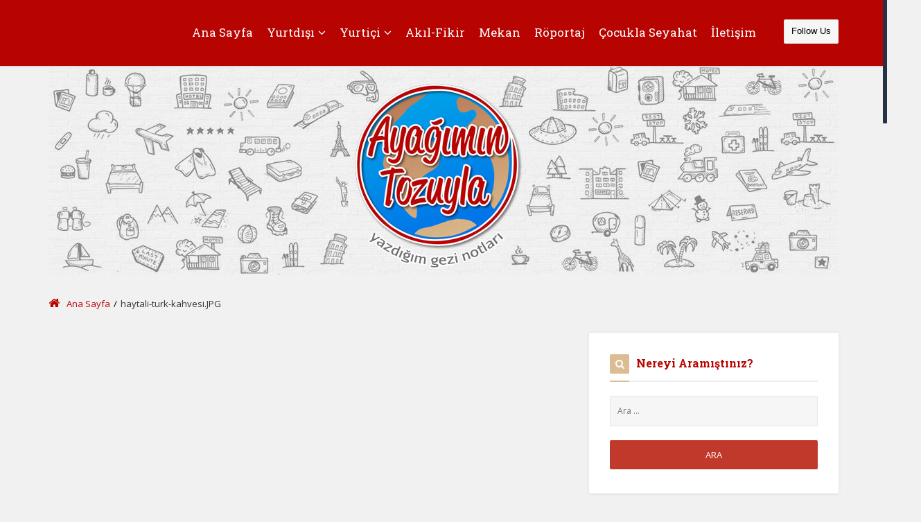

--- FILE ---
content_type: text/html; charset=UTF-8
request_url: https://www.ayagimintozuyla.net/antakya-gezi-notlari.html/haytali-turk-kahvesi-jpg-2
body_size: 10812
content:
<!DOCTYPE html>
<!--[if IE]><html
class="no-js lt-ie" lang="tr"
prefix="og: http://ogp.me/ns#" > <![endif]-->
<!--[if lt IE 7]><html
class="no-js lt-ie lt-ie9 lt-ie8 lt-ie7" lang="tr"
prefix="og: http://ogp.me/ns#" > <![endif]-->
<!--[if IE 7]><html
class="no-js lt-ie lt-ie9 lt-ie8" lang="tr"
prefix="og: http://ogp.me/ns#" > <![endif]-->
<!--[if IE 8]><html
class="no-js lt-ie lt-ie9" lang="tr"
prefix="og: http://ogp.me/ns#" > <![endif]-->
<!--[if gt IE 8]><html
class="no-js lt-ie lt-ie9" lang="tr"
prefix="og: http://ogp.me/ns#" > <!--<![endif]--><head><meta
charset="UTF-8"><meta
name="viewport" content="width=device-width, initial-scale=1, maximum-scale=1"><meta
http-equiv="X-UA-Compatible" content="IE=9"><title>haytali-turk-kahvesi.JPG | Ayağımın Tozuyla</title><link
rel="profile" href="https://gmpg.org/xfn/11"><link
rel="pingback" href="https://www.ayagimintozuyla.net/xmlrpc.php"><link
rel='dns-prefetch' href='//s0.wp.com' /><link
rel='dns-prefetch' href='//secure.gravatar.com' /><link
rel='dns-prefetch' href='//fonts.googleapis.com' /><link
rel='dns-prefetch' href='//s.w.org' /><link
rel="alternate" type="application/rss+xml" title="Ayağımın Tozuyla &raquo; beslemesi" href="https://www.ayagimintozuyla.net/feed" /><link
rel="alternate" type="application/rss+xml" title="Ayağımın Tozuyla &raquo; yorum beslemesi" href="https://www.ayagimintozuyla.net/comments/feed" /><link
rel="alternate" type="application/rss+xml" title="Ayağımın Tozuyla &raquo; haytali-turk-kahvesi.JPG yorum beslemesi" href="https://www.ayagimintozuyla.net/antakya-gezi-notlari.html/haytali-turk-kahvesi-jpg-2/feed" /> <script type="text/javascript">window._wpemojiSettings={"baseUrl":"https:\/\/s.w.org\/images\/core\/emoji\/12.0.0-1\/72x72\/","ext":".png","svgUrl":"https:\/\/s.w.org\/images\/core\/emoji\/12.0.0-1\/svg\/","svgExt":".svg","source":{"concatemoji":"https:\/\/www.ayagimintozuyla.net\/wp-includes\/js\/wp-emoji-release.min.js?ver=5.2.23"}};!function(e,a,t){var n,r,o,i=a.createElement("canvas"),p=i.getContext&&i.getContext("2d");function s(e,t){var a=String.fromCharCode;p.clearRect(0,0,i.width,i.height),p.fillText(a.apply(this,e),0,0);e=i.toDataURL();return p.clearRect(0,0,i.width,i.height),p.fillText(a.apply(this,t),0,0),e===i.toDataURL()}function c(e){var t=a.createElement("script");t.src=e,t.defer=t.type="text/javascript",a.getElementsByTagName("head")[0].appendChild(t)}for(o=Array("flag","emoji"),t.supports={everything:!0,everythingExceptFlag:!0},r=0;r<o.length;r++)t.supports[o[r]]=function(e){if(!p||!p.fillText)return!1;switch(p.textBaseline="top",p.font="600 32px Arial",e){case"flag":return s([55356,56826,55356,56819],[55356,56826,8203,55356,56819])?!1:!s([55356,57332,56128,56423,56128,56418,56128,56421,56128,56430,56128,56423,56128,56447],[55356,57332,8203,56128,56423,8203,56128,56418,8203,56128,56421,8203,56128,56430,8203,56128,56423,8203,56128,56447]);case"emoji":return!s([55357,56424,55356,57342,8205,55358,56605,8205,55357,56424,55356,57340],[55357,56424,55356,57342,8203,55358,56605,8203,55357,56424,55356,57340])}return!1}(o[r]),t.supports.everything=t.supports.everything&&t.supports[o[r]],"flag"!==o[r]&&(t.supports.everythingExceptFlag=t.supports.everythingExceptFlag&&t.supports[o[r]]);t.supports.everythingExceptFlag=t.supports.everythingExceptFlag&&!t.supports.flag,t.DOMReady=!1,t.readyCallback=function(){t.DOMReady=!0},t.supports.everything||(n=function(){t.readyCallback()},a.addEventListener?(a.addEventListener("DOMContentLoaded",n,!1),e.addEventListener("load",n,!1)):(e.attachEvent("onload",n),a.attachEvent("onreadystatechange",function(){"complete"===a.readyState&&t.readyCallback()})),(n=t.source||{}).concatemoji?c(n.concatemoji):n.wpemoji&&n.twemoji&&(c(n.twemoji),c(n.wpemoji)))}(window,document,window._wpemojiSettings);</script> <style type="text/css">img.wp-smiley,img.emoji{display:inline !important;border:none !important;box-shadow:none !important;height:1em !important;width:1em !important;margin:0
.07em !important;vertical-align:-0.1em !important;background:none !important;padding:0
!important}</style><link
rel='stylesheet' id='flick-css'  href='https://www.ayagimintozuyla.net/wp-content/plugins/mailchimp//css/flick/flick.css?ver=5.2.23' type='text/css' media='all' /><link
rel='stylesheet' id='mailchimpSF_main_css-css'  href='https://www.ayagimintozuyla.net/?mcsf_action=main_css&#038;ver=5.2.23' type='text/css' media='all' />
<!--[if IE]><link
rel='stylesheet' id='mailchimpSF_ie_css-css'  href='https://www.ayagimintozuyla.net/wp-content/plugins/mailchimp/css/ie.css?ver=5.2.23' type='text/css' media='all' />
<![endif]--><link
rel='stylesheet' id='wp-block-library-css'  href='https://www.ayagimintozuyla.net/wp-includes/css/dist/block-library/style.min.css?ver=5.2.23' type='text/css' media='all' /><link
rel='stylesheet' id='contact-form-7-css'  href='https://www.ayagimintozuyla.net/wp-content/plugins/contact-form-7/includes/css/styles.css?ver=5.1.4' type='text/css' media='all' /><link
rel='stylesheet' id='parent-style-css'  href='https://www.ayagimintozuyla.net/wp-content/themes/logger/style.css?ver=5.2.23' type='text/css' media='all' /><link
rel='stylesheet' id='open-sans-css'  href='https://fonts.googleapis.com/css?family=Open+Sans%3A300italic%2C400italic%2C600italic%2C300%2C400%2C600&#038;subset=latin%2Clatin-ext&#038;ver=5.2.23' type='text/css' media='all' /><link
rel='stylesheet' id='lato-css'  href='https://fonts.googleapis.com/css?family=Lato&#038;ver=5.2.23' type='text/css' media='all' /><link
rel='stylesheet' id='roboto-slab-css'  href='https://fonts.googleapis.com/css?family=Roboto+Slab%3A400%2C700&#038;ver=5.2.23' type='text/css' media='all' /><link
rel='stylesheet' id='droidarabickufi-css'  href='https://fonts.googleapis.com/earlyaccess/droidarabickufi.css?ver=5.2.23' type='text/css' media='all' /><link
rel='stylesheet' id='v_base-css'  href='https://www.ayagimintozuyla.net/wp-content/themes/logger/css/base.css?ver=5.2.23' type='text/css' media='all' /><link
rel='stylesheet' id='v_lists-css'  href='https://www.ayagimintozuyla.net/wp-content/themes/logger/css/lists.css?ver=5.2.23' type='text/css' media='all' /><link
rel='stylesheet' id='v_bootstrap-css'  href='https://www.ayagimintozuyla.net/wp-content/themes/logger/css/bootstrap.min.css?ver=5.2.23' type='text/css' media='all' /><link
rel='stylesheet' id='v_prettyPhoto-css'  href='https://www.ayagimintozuyla.net/wp-content/themes/logger/css/prettyPhoto.css?ver=5.2.23' type='text/css' media='all' /><link
rel='stylesheet' id='v_font_awesome-css'  href='https://www.ayagimintozuyla.net/wp-content/themes/logger/css/font-awesome/css/font-awesome.min.css?ver=5.2.23' type='text/css' media='all' /><link
rel='stylesheet' id='v_fontello-css'  href='https://www.ayagimintozuyla.net/wp-content/themes/logger/css/fontello/css/fontello.css?ver=5.2.23' type='text/css' media='all' /><link
rel='stylesheet' id='v_animate_custom-css'  href='https://www.ayagimintozuyla.net/wp-content/themes/logger/css/animate-custom.css?ver=5.2.23' type='text/css' media='all' /><link
rel='stylesheet' id='v_enotype-css'  href='https://www.ayagimintozuyla.net/wp-content/themes/logger/woocommerce/enotype/enotype.css?ver=5.2.23' type='text/css' media='all' /><link
rel='stylesheet' id='v_css-css'  href='https://www.ayagimintozuyla.net/wp-content/themes/logger-child-theme/style.css' type='text/css' media='all' /><link
rel='stylesheet' id='v_responsive-css'  href='https://www.ayagimintozuyla.net/wp-content/themes/logger/css/responsive.css?ver=5.2.23' type='text/css' media='all' /><link
rel='stylesheet' id='skin_strong_red-css'  href='https://www.ayagimintozuyla.net/wp-content/themes/logger/css/skins/strong_red.css?ver=5.2.23' type='text/css' media='all' /><link
rel='stylesheet' id='vpanel_custom-css'  href='https://www.ayagimintozuyla.net/wp-content/themes/logger/css/custom.css?ver=5.2.23' type='text/css' media='all' /><style id='vpanel_custom-inline-css' type='text/css'>body,.qoute p,input,button[type="submit"],.widget_shopping_cart .button.wc-forward,.button-default,label,.more,blockquote,h1, h2, h3, h4, h5, h6,.navigation li ul li,.twitter-follow,.widget .search-submit,.header-3 .logo
span{font-family:"Open Sans"}.logo,.wrap-search input[type="search"],.widget-title,.post-title,.block-box-title,.post-head > h1,.widget-posts-content > a,.page-404 h2,.page-404 h3,.block-box-1 li .block-box-content > a:first-child,.footer-subscribe h3,.box-slideshow-content > a,.news-ticker-title,ul.products li .product-details h3,.product_title.entry-title{font-family:"Roboto Slab"}.navigation li,.header-follow-a{font-family:"arial"}body,p{color:#000}#header{background:#b70400}a{color:#b70400}#header
a{color:#b70400}#header .navigation>div>ul>li>a{font-size:17px;color:#fff}#header .navigation > div > ul > li > a:hover,#header .navigation li:hover > a,#header .navigation li ul li:hover > a,#header .navigation li.current_page_item > a,#header .navigation li ul li.current_page_item > a,#header .navigation_mobile > ul li:hover > a,#header .navigation_mobile > ul li:hover:before,#header .navigation_mobile > ul li:hover > a > span i,#header .navigation_mobile_click:hover,#header .navigation_mobile_click:hover:before,#header .navigation > div > ul > li.mega-menu li li > a:hover,#header .navigation > div > ul > li.mega-menu li li:hover:before,#header .navigation li.current-menu-item > a,#header .navigation li.current-menu-parent>a{color:#ddbd96}#header .navigation li ul li
a{color:#fff}#header .navigation li:hover ul,#header .follow-social{background-color:#b70400}#header .follow-social>i{color:#b70400}#header .navigation li ul li:hover > a,#header .navigation li ul li.current_page_item>a{color:#ddbd96}#header .header-search-a,#header .header-follow-a,#header .cart-wrapper
a.cart_control{background-color:#f6f6f6}.news-ticker-title{background:#b70400}.news-ticker-title{color:#000}.block-box-title{color:#000}.block-box-title
a{color:#b70400}.sidebar .widget .widget-title{color:#b70400}.sidebar .widget .widget-title > i,.sidebar .widget .widget-title:before{background-color:#dcbd93}.sidebar .widget .widget-title>i{color:#fff}.post-title,.post-head>h1{color:#b70400}.post-head > h1
a{color:#b70400}#header{margin-bottom:0 !important}</style><link
rel='stylesheet' id='dashicons-css'  href='https://www.ayagimintozuyla.net/wp-includes/css/dashicons.min.css?ver=5.2.23' type='text/css' media='all' /><link
rel='stylesheet' id='zoom-instagram-widget-css'  href='https://www.ayagimintozuyla.net/wp-content/plugins/instagram-widget-by-wpzoom/css/instagram-widget.css?ver=1.4.2' type='text/css' media='all' /><link
rel='stylesheet' id='jetpack_css-css'  href='https://www.ayagimintozuyla.net/wp-content/plugins/jetpack/css/jetpack.css?ver=7.6.4' type='text/css' media='all' /> <script type='text/javascript' src='https://www.ayagimintozuyla.net/wp-includes/js/jquery/jquery.js?ver=1.12.4-wp'></script> <script type='text/javascript' src='https://www.ayagimintozuyla.net/wp-includes/js/jquery/jquery-migrate.min.js?ver=1.4.1'></script> <script type='text/javascript' src='https://www.ayagimintozuyla.net/wp-content/plugins/mailchimp//js/scrollTo.js?ver=1.5.7'></script> <script type='text/javascript' src='https://www.ayagimintozuyla.net/wp-includes/js/jquery/jquery.form.min.js?ver=4.2.1'></script> <script type='text/javascript'>var mailchimpSF={"ajax_url":"https:\/\/www.ayagimintozuyla.net\/"};</script> <script type='text/javascript' src='https://www.ayagimintozuyla.net/wp-content/plugins/mailchimp//js/mailchimp.js?ver=1.5.7'></script> <script type='text/javascript' src='https://www.ayagimintozuyla.net/wp-includes/js/jquery/ui/core.min.js?ver=1.11.4'></script> <script type='text/javascript' src='https://www.ayagimintozuyla.net/wp-content/plugins/mailchimp//js/datepicker.js?ver=5.2.23'></script> <script type='text/javascript' src='https://www.ayagimintozuyla.net/wp-content/themes/logger/js/jquery.bxslider.min.js?ver=5.2.23'></script> <script type='text/javascript' src='https://www.ayagimintozuyla.net/wp-content/plugins/instagram-widget-by-wpzoom/js/jquery.lazy.min.js?ver=1.4.2'></script> <script type='text/javascript' src='https://www.ayagimintozuyla.net/wp-content/plugins/instagram-widget-by-wpzoom/js/instagram-widget.js?ver=1.4.2'></script> <link
rel='https://api.w.org/' href='https://www.ayagimintozuyla.net/wp-json/' /><link
rel='shortlink' href='https://wp.me/a8xwR5-oZ' /><link
rel="alternate" type="application/json+oembed" href="https://www.ayagimintozuyla.net/wp-json/oembed/1.0/embed?url=https%3A%2F%2Fwww.ayagimintozuyla.net%2Fantakya-gezi-notlari.html%2Fhaytali-turk-kahvesi-jpg-2" /><link
rel="alternate" type="text/xml+oembed" href="https://www.ayagimintozuyla.net/wp-json/oembed/1.0/embed?url=https%3A%2F%2Fwww.ayagimintozuyla.net%2Fantakya-gezi-notlari.html%2Fhaytali-turk-kahvesi-jpg-2&#038;format=xml" /> <script type="text/javascript">jQuery(function($){$('.date-pick').each(function(){var format=$(this).data('format')||'mm/dd/yyyy';format=format.replace(/yyyy/i,'yy');$(this).datepicker({autoFocusNextInput:true,constrainInput:false,changeMonth:true,changeYear:true,beforeShow:function(input,inst){$('#ui-datepicker-div').addClass('show');},dateFormat:format.toLowerCase(),});});d=new Date();$('.birthdate-pick').each(function(){var format=$(this).data('format')||'mm/dd';format=format.replace(/yyyy/i,'yy');$(this).datepicker({autoFocusNextInput:true,constrainInput:false,changeMonth:true,changeYear:false,minDate:new Date(d.getFullYear(),1-1,1),maxDate:new Date(d.getFullYear(),12-1,31),beforeShow:function(input,inst){$('#ui-datepicker-div').removeClass('show');},dateFormat:format.toLowerCase(),});});});</script> <script type="text/javascript">(function(url){if(/(?:Chrome\/26\.0\.1410\.63 Safari\/537\.31|WordfenceTestMonBot)/.test(navigator.userAgent)){return;}
var addEvent=function(evt,handler){if(window.addEventListener){document.addEventListener(evt,handler,false);}else if(window.attachEvent){document.attachEvent('on'+evt,handler);}};var removeEvent=function(evt,handler){if(window.removeEventListener){document.removeEventListener(evt,handler,false);}else if(window.detachEvent){document.detachEvent('on'+evt,handler);}};var evts='contextmenu dblclick drag dragend dragenter dragleave dragover dragstart drop keydown keypress keyup mousedown mousemove mouseout mouseover mouseup mousewheel scroll'.split(' ');var logHuman=function(){if(window.wfLogHumanRan){return;}
window.wfLogHumanRan=true;var wfscr=document.createElement('script');wfscr.type='text/javascript';wfscr.async=true;wfscr.src=url+'&r='+Math.random();(document.getElementsByTagName('head')[0]||document.getElementsByTagName('body')[0]).appendChild(wfscr);for(var i=0;i<evts.length;i++){removeEvent(evts[i],logHuman);}};for(var i=0;i<evts.length;i++){addEvent(evts[i],logHuman);}})('//www.ayagimintozuyla.net/?wordfence_lh=1&hid=EA1A7E0603265BF5C3BE7DCD365AED9B');</script> <link
rel='dns-prefetch' href='//v0.wordpress.com'/><style type='text/css'>img#wpstats{display:none}</style><link
rel="shortcut icon" href="https://www.ayagimintozuyla.net/wp-content/uploads/2017/03/favicon.ico" type="image/x-icon"><link
rel="apple-touch-icon-precomposed" href="https://www.ayagimintozuyla.net/wp-content/uploads/2017/03/apple-touch-icon.png"><link
rel="apple-touch-icon-precomposed" sizes="114x114" href="https://www.ayagimintozuyla.net/wp-content/uploads/2017/03/apple-touch-icon.png"><link
rel="apple-touch-icon-precomposed" sizes="72x72" href="https://www.ayagimintozuyla.net/wp-content/uploads/2017/03/apple-touch-icon.png"><link
rel="apple-touch-icon-precomposed" sizes="144x144" href="https://www.ayagimintozuyla.net/wp-content/uploads/2017/03/apple-touch-icon.png"><meta
property="og:site_name" content="Ayağımın Tozuyla" /><meta
property="og:type" content="website" /><meta
property="og:title" content="haytali-turk-kahvesi.JPG" /><meta
property="og:url" content="https://www.ayagimintozuyla.net/antakya-gezi-notlari.html/haytali-turk-kahvesi-jpg-2" /><style type="text/css" id="wp-custom-css">\n</style></head><body
class="attachment attachment-template-default single single-attachment postid-1549 attachmentid-1549 attachment-jpeg active-lightbox"><div
class="background-cover"></div><div
id="wrap" class="grid_1200 wrap-nicescroll">
<header
id="header" class=""><div
class="container clearfix"><div
class="logo">
<a
class="logo-img" href="https://www.ayagimintozuyla.net/" itemprop="url" title="Ayağımın Tozuyla">
</a></div><div
class="header-follow"><div
class="header-follow-a">Follow Us</div><div
class="follow-social">
<i
class="fa fa-caret-up"></i><ul><li
class="social-facebook"><a
href="https://www.facebook.com/ayagimintozuyla" target="_blank"><i
class="fa fa-facebook"></i>Facebook</a></li><li
class="social-twitter"><a
href="https://twitter.com/ayagimintozuyla" target="_blank"><i
class="fa fa-twitter"></i>Twitter</a></li><li
class="social-instagram"><a
href="https://instagram.com/ayagimin_tozuyla" target="_blank"><i
class="fa fa-instagram"></i>Instagram</a></li></ul></div></div>
<nav
class="navigation"><div
class="header-menu"><ul
id="menu-menu-1" class=""><li
id="menu-item-6" class="menu-item menu-item-type-custom menu-item-object-custom menu-item-home menu-item-6 no-mega-menu menu-no-title"><a
href="https://www.ayagimintozuyla.net/" class="">Ana Sayfa</a></li><li
id="menu-item-3533" class="mega-menu menu-item menu-item-type-taxonomy menu-item-object-category menu-item-has-children menu-item-3533 mega-menu menu-title four-columns"><a
href="https://www.ayagimintozuyla.net/kategori/yurt-disi-seyahatleri" class="">Yurtdışı</a><div
class='mega-menu-content menu-sub-content' style=" background-color: #b70400 ;"><ul
class="sub-menu"><li
id="menu-item-3809" class="menu-item menu-item-type-custom menu-item-object-custom menu-item-has-children menu-item-3809 sub no-mega-menu menu-title"><a
href="#" class="">Asya</a><ul
class="sub-menu"><li
id="menu-item-3655" class="menu-item menu-item-type-taxonomy menu-item-object-category menu-item-3655 no-mega-menu menu-no-title"><a
href="https://www.ayagimintozuyla.net/kategori/yurt-disi-seyahatleri/birlesik-arap-emirlikleri" class="">Birleşik Arap Emirlikleri</a></li><li
id="menu-item-3663" class="menu-item menu-item-type-taxonomy menu-item-object-category menu-item-3663 no-mega-menu menu-no-title"><a
href="https://www.ayagimintozuyla.net/kategori/yurt-disi-seyahatleri/kambocya" class="">Kamboçya</a></li><li
id="menu-item-3714" class="menu-item menu-item-type-taxonomy menu-item-object-category menu-item-3714 no-mega-menu menu-no-title"><a
href="https://www.ayagimintozuyla.net/kategori/yurt-disi-seyahatleri/lubnan" class="">Lübnan</a></li><li
id="menu-item-4036" class="menu-item menu-item-type-taxonomy menu-item-object-category menu-item-4036 no-mega-menu menu-no-title"><a
href="https://www.ayagimintozuyla.net/kategori/yurt-disi-seyahatleri/maldivler" class="">Maldivler</a></li><li
id="menu-item-3629" class="menu-item menu-item-type-taxonomy menu-item-object-category menu-item-3629 no-mega-menu menu-no-title"><a
href="https://www.ayagimintozuyla.net/kategori/yurt-disi-seyahatleri/malezya" class="">Malezya</a></li><li
id="menu-item-3631" class="menu-item menu-item-type-taxonomy menu-item-object-category menu-item-3631 no-mega-menu menu-no-title"><a
href="https://www.ayagimintozuyla.net/kategori/yurt-disi-seyahatleri/singapur" class="">Singapur</a></li><li
id="menu-item-3632" class="menu-item menu-item-type-taxonomy menu-item-object-category menu-item-3632 no-mega-menu menu-no-title"><a
href="https://www.ayagimintozuyla.net/kategori/yurt-disi-seyahatleri/tayland" class="">Tayland</a></li></ul></li><li
id="menu-item-3810" class="menu-item menu-item-type-custom menu-item-object-custom menu-item-has-children menu-item-3810 sub no-mega-menu menu-no-title"><a
href="#" class="">Avrupa</a><ul
class="sub-menu"><li
id="menu-item-3627" class="menu-item menu-item-type-taxonomy menu-item-object-category menu-item-3627 no-mega-menu menu-no-title"><a
href="https://www.ayagimintozuyla.net/kategori/yurt-disi-seyahatleri/almanya" class="">Almanya</a></li><li
id="menu-item-3654" class="menu-item menu-item-type-taxonomy menu-item-object-category menu-item-3654 no-mega-menu menu-no-title"><a
href="https://www.ayagimintozuyla.net/kategori/yurt-disi-seyahatleri/avusturya" class="">Avusturya</a></li><li
id="menu-item-3656" class="menu-item menu-item-type-taxonomy menu-item-object-category menu-item-3656 no-mega-menu menu-no-title"><a
href="https://www.ayagimintozuyla.net/kategori/yurt-disi-seyahatleri/bosna-hersek" class="">Bosna Hersek</a></li><li
id="menu-item-4447" class="menu-item menu-item-type-taxonomy menu-item-object-category menu-item-4447 no-mega-menu menu-no-title"><a
href="https://www.ayagimintozuyla.net/kategori/yurt-disi-seyahatleri/danimarka" class="">Danimarka</a></li><li
id="menu-item-3657" class="menu-item menu-item-type-taxonomy menu-item-object-category menu-item-3657 no-mega-menu menu-no-title"><a
href="https://www.ayagimintozuyla.net/kategori/yurt-disi-seyahatleri/fransa" class="">Fransa</a></li><li
id="menu-item-3658" class="menu-item menu-item-type-taxonomy menu-item-object-category menu-item-3658 no-mega-menu menu-no-title"><a
href="https://www.ayagimintozuyla.net/kategori/yurt-disi-seyahatleri/hirvatistan" class="">Hırvatistan</a></li><li
id="menu-item-3659" class="menu-item menu-item-type-taxonomy menu-item-object-category menu-item-3659 no-mega-menu menu-no-title"><a
href="https://www.ayagimintozuyla.net/kategori/yurt-disi-seyahatleri/hollanda" class="">Hollanda</a></li><li
id="menu-item-3660" class="menu-item menu-item-type-taxonomy menu-item-object-category menu-item-3660 no-mega-menu menu-no-title"><a
href="https://www.ayagimintozuyla.net/kategori/yurt-disi-seyahatleri/ispanya" class="">İspanya</a></li></ul></li><li
id="menu-item-3811" class="menu-item menu-item-type-custom menu-item-object-custom menu-item-has-children menu-item-3811 sub no-mega-menu menu-no-title"><a
href="#" class="">Avrupa</a><ul
class="sub-menu"><li
id="menu-item-3661" class="menu-item menu-item-type-taxonomy menu-item-object-category menu-item-3661 no-mega-menu menu-no-title"><a
href="https://www.ayagimintozuyla.net/kategori/yurt-disi-seyahatleri/isvicre" class="">İsviçre</a></li><li
id="menu-item-3662" class="menu-item menu-item-type-taxonomy menu-item-object-category menu-item-3662 no-mega-menu menu-no-title"><a
href="https://www.ayagimintozuyla.net/kategori/yurt-disi-seyahatleri/italya" class="">İtalya</a></li><li
id="menu-item-3664" class="menu-item menu-item-type-taxonomy menu-item-object-category menu-item-3664 no-mega-menu menu-no-title"><a
href="https://www.ayagimintozuyla.net/kategori/yurt-disi-seyahatleri/kuzey-kibris-turk-cumhuriyeti" class="">Kuzey Kıbrıs Türk Cumhuriyeti</a></li><li
id="menu-item-3628" class="menu-item menu-item-type-taxonomy menu-item-object-category menu-item-3628 no-mega-menu menu-no-title"><a
href="https://www.ayagimintozuyla.net/kategori/yurt-disi-seyahatleri/macaristan" class="">Macaristan</a></li><li
id="menu-item-3630" class="menu-item menu-item-type-taxonomy menu-item-object-category menu-item-3630 no-mega-menu menu-no-title"><a
href="https://www.ayagimintozuyla.net/kategori/yurt-disi-seyahatleri/malta" class="">Malta</a></li><li
id="menu-item-4448" class="menu-item menu-item-type-taxonomy menu-item-object-category menu-item-4448 no-mega-menu menu-no-title"><a
href="https://www.ayagimintozuyla.net/kategori/yurt-disi-seyahatleri/norvec" class="">Norveç</a></li><li
id="menu-item-4219" class="menu-item menu-item-type-taxonomy menu-item-object-category menu-item-4219 no-mega-menu menu-no-title"><a
href="https://www.ayagimintozuyla.net/kategori/yurt-disi-seyahatleri/portekiz" class="">Portekiz</a></li><li
id="menu-item-3829" class="menu-item menu-item-type-taxonomy menu-item-object-category menu-item-3829 no-mega-menu menu-no-title"><a
href="https://www.ayagimintozuyla.net/kategori/yurt-disi-seyahatleri/ukrayna" class="">Ukrayna</a></li><li
id="menu-item-3625" class="menu-item menu-item-type-taxonomy menu-item-object-category menu-item-3625 no-mega-menu menu-no-title"><a
href="https://www.ayagimintozuyla.net/kategori/yurt-disi-seyahatleri/yunanistan" class="">Yunanistan</a></li></ul></li><li
id="menu-item-3808" class="menu-item menu-item-type-custom menu-item-object-custom menu-item-has-children menu-item-3808 sub no-mega-menu menu-no-title"><a
href="#" class="">Kuzey Amerika</a><ul
class="sub-menu"><li
id="menu-item-3653" class="menu-item menu-item-type-taxonomy menu-item-object-category menu-item-3653 no-mega-menu menu-no-title"><a
href="https://www.ayagimintozuyla.net/kategori/yurt-disi-seyahatleri/amerika-birlesik-devletleri" class="">Amerika Birleşik Devletleri</a></li></ul></li></ul></li><li
id="menu-item-3530" class="mega-menu menu-item menu-item-type-taxonomy menu-item-object-category menu-item-has-children menu-item-3530 mega-menu menu-title four-columns"><a
href="https://www.ayagimintozuyla.net/kategori/yurt-ici-seyahatleri" class="">Yurtiçi</a><div
class='mega-menu-content menu-sub-content' style=" background-color: #b70400 ;"><ul
class="sub-menu"><li
id="menu-item-3815" class="menu-item menu-item-type-custom menu-item-object-custom menu-item-has-children menu-item-3815 sub no-mega-menu menu-no-title"><a
href="#" class="">Akdeniz Bölgesi</a><ul
class="sub-menu"><li
id="menu-item-3637" class="menu-item menu-item-type-taxonomy menu-item-object-category menu-item-3637 no-mega-menu menu-no-title"><a
href="https://www.ayagimintozuyla.net/kategori/yurt-ici-seyahatleri/adana" class="">Adana</a></li><li
id="menu-item-3640" class="menu-item menu-item-type-taxonomy menu-item-object-category menu-item-3640 no-mega-menu menu-no-title"><a
href="https://www.ayagimintozuyla.net/kategori/yurt-ici-seyahatleri/antakya" class="">Antakya</a></li><li
id="menu-item-3641" class="menu-item menu-item-type-taxonomy menu-item-object-category menu-item-3641 no-mega-menu menu-no-title"><a
href="https://www.ayagimintozuyla.net/kategori/yurt-ici-seyahatleri/antalya" class="">Antalya</a></li><li
id="menu-item-3649" class="menu-item menu-item-type-taxonomy menu-item-object-category menu-item-3649 no-mega-menu menu-no-title"><a
href="https://www.ayagimintozuyla.net/kategori/yurt-ici-seyahatleri/kas" class="">Kaş</a></li><li
id="menu-item-3635" class="menu-item menu-item-type-taxonomy menu-item-object-category menu-item-3635 no-mega-menu menu-no-title"><a
href="https://www.ayagimintozuyla.net/kategori/yurt-ici-seyahatleri/salda-golu" class="">Salda Gölü</a></li></ul></li><li
id="menu-item-3813" class="menu-item menu-item-type-custom menu-item-object-custom menu-item-has-children menu-item-3813 sub no-mega-menu menu-no-title"><a
href="#" class="">Ege Bölgesi</a><ul
class="sub-menu"><li
id="menu-item-3642" class="menu-item menu-item-type-taxonomy menu-item-object-category menu-item-3642 no-mega-menu menu-no-title"><a
href="https://www.ayagimintozuyla.net/kategori/yurt-ici-seyahatleri/ayvalik" class="">Ayvalık</a></li><li
id="menu-item-3643" class="menu-item menu-item-type-taxonomy menu-item-object-category menu-item-3643 no-mega-menu menu-no-title"><a
href="https://www.ayagimintozuyla.net/kategori/yurt-ici-seyahatleri/bodrum" class="">Bodrum</a></li><li
id="menu-item-3644" class="menu-item menu-item-type-taxonomy menu-item-object-category menu-item-3644 no-mega-menu menu-no-title"><a
href="https://www.ayagimintozuyla.net/kategori/yurt-ici-seyahatleri/cesme" class="">Çeşme</a></li><li
id="menu-item-4760" class="menu-item menu-item-type-taxonomy menu-item-object-category menu-item-4760 no-mega-menu menu-no-title"><a
href="https://www.ayagimintozuyla.net/kategori/yurt-ici-seyahatleri/denizli" class="">Denizli</a></li><li
id="menu-item-3645" class="menu-item menu-item-type-taxonomy menu-item-object-category menu-item-3645 no-mega-menu menu-no-title"><a
href="https://www.ayagimintozuyla.net/kategori/yurt-ici-seyahatleri/doganbey-koyu" class="">Doğanbey Köyü</a></li><li
id="menu-item-3646" class="menu-item menu-item-type-taxonomy menu-item-object-category menu-item-3646 no-mega-menu menu-no-title"><a
href="https://www.ayagimintozuyla.net/kategori/yurt-ici-seyahatleri/fethiye" class="">Fethiye</a></li></ul></li><li
id="menu-item-3821" class="menu-item menu-item-type-custom menu-item-object-custom menu-item-has-children menu-item-3821 sub no-mega-menu menu-no-title"><a
href="#" class="">Ege Bölgesi</a><ul
class="sub-menu"><li
id="menu-item-3648" class="menu-item menu-item-type-taxonomy menu-item-object-category menu-item-3648 no-mega-menu menu-no-title"><a
href="https://www.ayagimintozuyla.net/kategori/yurt-ici-seyahatleri/kapikiri-koyu" class="">Kapıkırı Köyü</a></li><li
id="menu-item-3650" class="menu-item menu-item-type-taxonomy menu-item-object-category menu-item-3650 no-mega-menu menu-no-title"><a
href="https://www.ayagimintozuyla.net/kategori/yurt-ici-seyahatleri/kaz-daglari" class="">Kaz Dağları</a></li><li
id="menu-item-3651" class="menu-item menu-item-type-taxonomy menu-item-object-category menu-item-3651 no-mega-menu menu-no-title"><a
href="https://www.ayagimintozuyla.net/kategori/yurt-ici-seyahatleri/kirazli" class="">Kirazlı</a></li><li
id="menu-item-3652" class="menu-item menu-item-type-taxonomy menu-item-object-category menu-item-3652 no-mega-menu menu-no-title"><a
href="https://www.ayagimintozuyla.net/kategori/yurt-ici-seyahatleri/kusadasi" class="">Kuşadası</a></li><li
id="menu-item-3634" class="menu-item menu-item-type-taxonomy menu-item-object-category menu-item-3634 no-mega-menu menu-no-title"><a
href="https://www.ayagimintozuyla.net/kategori/yurt-ici-seyahatleri/nazarkoy-izmir" class="">Nazarköy &#8211; İzmir</a></li><li
id="menu-item-3636" class="menu-item menu-item-type-taxonomy menu-item-object-category menu-item-3636 no-mega-menu menu-no-title"><a
href="https://www.ayagimintozuyla.net/kategori/yurt-ici-seyahatleri/selimiye" class="">Selimiye</a></li></ul></li><li
id="menu-item-3822" class="menu-item menu-item-type-custom menu-item-object-custom menu-item-has-children menu-item-3822 sub no-mega-menu menu-no-title"><a
href="#" class="">Diğer</a><ul
class="sub-menu"><li
id="menu-item-3639" class="menu-item menu-item-type-taxonomy menu-item-object-category menu-item-3639 no-mega-menu menu-no-title"><a
href="https://www.ayagimintozuyla.net/kategori/yurt-ici-seyahatleri/ankara" class="">Ankara</a></li><li
id="menu-item-3638" class="menu-item menu-item-type-taxonomy menu-item-object-category menu-item-3638 no-mega-menu menu-no-title"><a
href="https://www.ayagimintozuyla.net/kategori/yurt-ici-seyahatleri/amasya" class="">Amasya</a></li><li
id="menu-item-3647" class="menu-item menu-item-type-taxonomy menu-item-object-category menu-item-3647 no-mega-menu menu-no-title"><a
href="https://www.ayagimintozuyla.net/kategori/yurt-ici-seyahatleri/istanbul" class="">İstanbul</a></li></ul></li></ul></li><li
id="menu-item-3529" class="menu-item menu-item-type-taxonomy menu-item-object-category menu-item-3529 no-mega-menu menu-no-title"><a
href="https://www.ayagimintozuyla.net/kategori/akil-fikir" class="">Akıl-Fikir</a></li><li
id="menu-item-3531" class="menu-item menu-item-type-taxonomy menu-item-object-category menu-item-3531 no-mega-menu menu-no-title"><a
href="https://www.ayagimintozuyla.net/kategori/mekan" class="">Mekan</a></li><li
id="menu-item-3532" class="menu-item menu-item-type-taxonomy menu-item-object-category menu-item-3532 no-mega-menu menu-no-title"><a
href="https://www.ayagimintozuyla.net/kategori/roportaj" class="">Röportaj</a></li><li
id="menu-item-4076" class="menu-item menu-item-type-taxonomy menu-item-object-category menu-item-4076 no-mega-menu menu-no-title"><a
href="https://www.ayagimintozuyla.net/kategori/cocukla-seyahat" class="">Çocukla Seyahat</a></li><li
id="menu-item-7" class="menu-item menu-item-type-post_type menu-item-object-page menu-item-7 no-mega-menu menu-no-title"><a
href="https://www.ayagimintozuyla.net/iletisim" class="">İletişim</a></li></ul></div>					</nav>
<nav
class="navigation_mobile navigation_mobile_main"><div
class="navigation_mobile_click">Git ...</div><ul></ul>
</nav></div><div
class="clearfix"></div>
</header><div
class="clearfix"></div><div
class="advertising advertising-header-2"><a
href="https://www.ayagimintozuyla.net"><img
alt="" src="https://www.ayagimintozuyla.net/wp-content/uploads/2017/01/header.jpg"></a></div><div
class="clearfix"></div><div
class="clearfix"></div><div
class="sections page-right-sidebar"><div
class="container"><div
class="row"><div
class="col-md-12"><div
class="breadcrumbs"><div
class="crumbs">
<a
href="https://www.ayagimintozuyla.net"><i
class="fa fa-home"></i>Ana Sayfa</a><span
class="crumbs-span">/</span><span
class="current">haytali-turk-kahvesi.JPG</span></div></div></div><div
class="with-sidebar-container"><div
class="col-md-8 main-content"><div
class="clearfix"></div><div
class="advertising"><script async src="//pagead2.googlesyndication.com/pagead/js/adsbygoogle.js"></script> <ins
class="adsbygoogle"
style="display:block"
data-ad-client="ca-pub-6111548015485757"
data-ad-slot="2964195646"
data-ad-format="auto"></ins> <script>(adsbygoogle=window.adsbygoogle||[]).push({});</script> </div><div
class="clearfix"></div>		<article
class="post clearfix animation post-no-content no_image_post post-1549 attachment type-attachment status-inherit hentry" data-animate="fadeInUp" role="article" itemscope="" itemtype="https://schema.org/Article"><div
class="post-head"><h1><a
itemprop="url" href="https://www.ayagimintozuyla.net/antakya-gezi-notlari.html/haytali-turk-kahvesi-jpg-2" title="haytali-turk-kahvesi.JPG" rel="bookmark">haytali-turk-kahvesi.JPG</a></h1><div
class="post-meta"><div><i
class="fa fa-clock-o"></i>25 Ocak 2017</div><div><i
class="fa fa-comments"></i><a
href="https://www.ayagimintozuyla.net/antakya-gezi-notlari.html/haytali-turk-kahvesi-jpg-2#respond">0 Yorum</a></div><meta
itemprop="interactionCount" content="UserComments: 0"></div><div
class="clearfix"></div></div><div
class="post-wrap"><div
post-img-8"></div><div
class='post-img'><img
alt='haytali-turk-kahvesi.JPG' width='810' height='450' src='https://www.ayagimintozuyla.net/wp-content/uploads/2017/01/haytali-turk-kahvesi-1-810x450.jpg'></div><div
class="post-inner"><div
class="post-inner-content"></div><div
class="clearfix"></div><div
class="post-share-view"><div
class="post-meta"><div
class="post-meta-share">
<i
class="fa fa-share-alt"></i>
<a
href="#">Paylaş</a><div
class="share-social"><ul><li
class="social-facebook"><a
href="https://www.facebook.com/sharer.php?u=https%3A%2F%2Fwww.ayagimintozuyla.net%2Fantakya-gezi-notlari.html%2Fhaytali-turk-kahvesi-jpg-2" target="_blank"><i
class="fa fa-facebook"></i></a></li><li
class="social-twitter"><a
href="https://twitter.com/home?status=https%3A%2F%2Fwww.ayagimintozuyla.net%2Fantakya-gezi-notlari.html%2Fhaytali-turk-kahvesi-jpg-2" target="_blank"><i
class="fa fa-twitter"></i></a></li><li
class="social-google"><a
href="https://plus.google.com/share?url=https%3A%2F%2Fwww.ayagimintozuyla.net%2Fantakya-gezi-notlari.html%2Fhaytali-turk-kahvesi-jpg-2" target="_blank"><i
class="fa fa-google-plus"></i></a></li></ul>
<i
class="fa fa-caret-down"></i></div></div></div></div><div
class="clearfix"></div></div></div>
</article><div
class="clearfix"></div><div
class="advertising"><script async src="//pagead2.googlesyndication.com/pagead/js/adsbygoogle.js"></script> <ins
class="adsbygoogle"
style="display:block"
data-ad-client="ca-pub-6111548015485757"
data-ad-slot="2964195646"
data-ad-format="auto"></ins> <script>(adsbygoogle=window.adsbygoogle||[]).push({});</script> </div><div
class="clearfix"></div><div
id="respond" class="post"><div
class="post-wrap"><div
class="post-inner"><div
class="post-title"><i
class="fa fa-comment"></i>Bir cevap bırakın</div><form
action="https://www.ayagimintozuyla.net/wp-comments-post.php" method="post" id="commentform"><div
class="comment-form"><div
class="form-input">
<i
class="fa fa-user"></i>
<input
type="text" name="author" value="" id="comment_name" aria-required="true" placeholder="Adınız"></div><div
class="form-input">
<i
class="fa fa-envelope"></i>
<input
type="email" name="email" value="" id="comment_email" aria-required="true" placeholder="E- Posta"></div><div
class="form-input">
<i
class="fa fa-home"></i>
<input
type="url" name="url" value="" id="comment_url" placeholder="URL"></div><div
class="form-input">
<i
class="fa fa-comment"></i><textarea id="comment" name="comment" aria-required="true" placeholder="Yorum"></textarea></div><div
class="cancel-comment-reply"><a
rel="nofollow" id="cancel-comment-reply-link" href="/antakya-gezi-notlari.html/haytali-turk-kahvesi-jpg-2#respond" style="display:none;">Cevabı iptal etmek için tıklayın.</a></div>
<input
name="submit" type="submit" id="submit" value="Yorum Ekle" class="button-default">
<input
type='hidden' name='comment_post_ID' value='1549' id='comment_post_ID' />
<input
type='hidden' name='comment_parent' id='comment_parent' value='0' /><p
style="display: none;"><input
type="hidden" id="akismet_comment_nonce" name="akismet_comment_nonce" value="1462a29bda" /></p><p
style="display: none;"><input
type="hidden" id="ak_js" name="ak_js" value="175"/></p></div><div
class="clearfix"></div></form></div></div></div><div
class="clearfix"></div><div
class="advertising advertising-footer"><script async src="//pagead2.googlesyndication.com/pagead/js/adsbygoogle.js"></script> <ins
class="adsbygoogle"
style="display:block"
data-ad-client="ca-pub-6111548015485757"
data-ad-slot="2964195646"
data-ad-format="auto"></ins> <script>(adsbygoogle=window.adsbygoogle||[]).push({});</script> </div><div
class="clearfix"></div></div><div
class="col-md-4 sidebar-col"><div
class="sidebar sticky-sidebar"><div
id="search-2" class="widget widget_search"><div
class="widget-title"><i
class="fa"></i>Nereyi Aramıştınız?</div><form
role="search" method="get" class="search-form" action="https://www.ayagimintozuyla.net/">
<label>
<span
class="screen-reader-text">Arama:</span>
<input
type="search" class="search-field" placeholder="Ara &hellip;" value="" name="s" />
</label>
<input
type="submit" class="search-submit" value="Ara" /></form></div><div
class="widget widget-about"><div
class="widget-about-img">
<a
href='https://www.ayagimintozuyla.net/wp-content/uploads/2017/03/about1.jpg' rel='prettyPhoto'><img
alt='Melike Kutlay Cengiz' src='https://www.ayagimintozuyla.net/wp-content/uploads/2017/03/about1-65x65.jpg'></a></div><h3>Melike Kutlay Cengiz</h3><p>Merhaba!Ben, gezmeye bayılan, çok meraklı, dolayısıyla araştırmacı, devamlı plan yapan, macerasever bir eczacıyım.
<a
href="https://www.ayagimintozuyla.net/hakkimda" style="color:#000000">Devamı...</a></p><div
class="social-ul"><ul><li
class="social-facebook"><a
href="https://www.facebook.com/ayagimintozuyla" target="_blank"><i
class="fa fa-facebook"></i></a></li><li
class="social-email"><a
href="mailto:iletisim@ayagimintozuyla.net" target="_blank"><i
class="fa fa-envelope"></i></a></li></ul></div><div
class="clearfix"></div></div><div
id="wpzoom_instagram_widget-2" class="widget zoom-instagram-widget"><div
class="widget-title"><i
class="fa"></i>Instagram</div>&#8230;</div><div
id="mailchimpsf_widget-2" class="widget widget_mailchimpsf_widget"><div
class="widget-title"><i
class="fa"></i>E-mail Listeme Katılın</div><style>.widget_mailchimpsf_widget .widget-title{line-height:1.4em;margin-bottom:0.75em}#mc_subheader{line-height:1.25em;margin-bottom:18px}.mc_merge_var{margin-bottom:1.0em}.mc_var_label,.mc_interest_label{display:block;margin-bottom:0.5em}.mc_input{-moz-box-sizing:border-box;-webkit-box-sizing:border-box;box-sizing:border-box;width:100%}.mc_input.mc_phone{width:auto}select.mc_select{margin-top:0.5em;width:100%}.mc_address_label{margin-top:1.0em;margin-bottom:0.5em;display:block}.mc_address_label~select{width:100%}.mc_list
li{list-style:none;background:none !important}.mc_interests_header{margin-top:1.0em;margin-bottom:0.5em}.mc_interest label,
.mc_interest
input{margin-bottom:0.4em}#mc_signup_submit{margin-top:1.5em;width:80%}#mc_unsub_link
a{font-size:0.75em}#mc_unsub_link{margin-top:1.0em}.mc_header_address,.mc_email_format{display:block;font-weight:bold;margin-top:1.0em;margin-bottom:0.5em}.mc_email_options{margin-top:0.5em}.mc_email_type{padding-left:4px}</style><div
id="mc_signup"><form
method="post" action="#mc_signup" id="mc_signup_form">
<input
type="hidden" id="mc_submit_type" name="mc_submit_type" value="html" />
<input
type="hidden" name="mcsf_action" value="mc_submit_signup_form" />
<input
type="hidden" id="_mc_submit_signup_form_nonce" name="_mc_submit_signup_form_nonce" value="00048dc835" /><div
class="mc_form_inside"><div
class="updated" id="mc_message"></div><div
class="mc_merge_var">
<label
for="mc_mv_EMAIL" class="mc_var_label mc_header mc_header_email">Email Address</label>
<input
type="text" size="18" placeholder="" name="mc_mv_EMAIL" id="mc_mv_EMAIL" class="mc_input"/></div><div
class="mc_signup_submit">
<input
type="submit" name="mc_signup_submit" id="mc_signup_submit" value="Kayıt ol" class="button" /></div></div></form></div></div><div
id="categories-2" class="widget widget_categories"><div
class="widget-title"><i
class="fa"></i>Kategoriler</div><form
action="https://www.ayagimintozuyla.net" method="get"><label
class="screen-reader-text" for="cat">Kategoriler</label><select
name='cat' id='cat' class='postform' ><option
value='-1'>Kategori seçin</option><option
class="level-0" value="346">Akıl-Fikir&nbsp;&nbsp;(33)</option><option
class="level-0" value="499">Çocukla Seyahat&nbsp;&nbsp;(7)</option><option
class="level-0" value="1">Genel&nbsp;&nbsp;(13)</option><option
class="level-0" value="345">Mekan&nbsp;&nbsp;(15)</option><option
class="level-0" value="347">Röportaj&nbsp;&nbsp;(6)</option><option
class="level-0" value="344">Yurt dışı Seyahatleri&nbsp;&nbsp;(82)</option><option
class="level-1" value="356">&nbsp;&nbsp;&nbsp;Almanya&nbsp;&nbsp;(2)</option><option
class="level-2" value="377">&nbsp;&nbsp;&nbsp;&nbsp;&nbsp;&nbsp;Münih&nbsp;&nbsp;(1)</option><option
class="level-1" value="358">&nbsp;&nbsp;&nbsp;Amerika Birleşik Devletleri&nbsp;&nbsp;(8)</option><option
class="level-2" value="423">&nbsp;&nbsp;&nbsp;&nbsp;&nbsp;&nbsp;Las Vegas&nbsp;&nbsp;(1)</option><option
class="level-2" value="389">&nbsp;&nbsp;&nbsp;&nbsp;&nbsp;&nbsp;Los Angeles&nbsp;&nbsp;(2)</option><option
class="level-2" value="391">&nbsp;&nbsp;&nbsp;&nbsp;&nbsp;&nbsp;New York&nbsp;&nbsp;(2)</option><option
class="level-2" value="427">&nbsp;&nbsp;&nbsp;&nbsp;&nbsp;&nbsp;San Diego&nbsp;&nbsp;(1)</option><option
class="level-2" value="390">&nbsp;&nbsp;&nbsp;&nbsp;&nbsp;&nbsp;San Francisco&nbsp;&nbsp;(1)</option><option
class="level-1" value="361">&nbsp;&nbsp;&nbsp;Avusturya&nbsp;&nbsp;(2)</option><option
class="level-2" value="412">&nbsp;&nbsp;&nbsp;&nbsp;&nbsp;&nbsp;Salzburg&nbsp;&nbsp;(1)</option><option
class="level-2" value="411">&nbsp;&nbsp;&nbsp;&nbsp;&nbsp;&nbsp;Viyana&nbsp;&nbsp;(1)</option><option
class="level-1" value="354">&nbsp;&nbsp;&nbsp;Birleşik Arap Emirlikleri&nbsp;&nbsp;(1)</option><option
class="level-2" value="399">&nbsp;&nbsp;&nbsp;&nbsp;&nbsp;&nbsp;Dubai&nbsp;&nbsp;(1)</option><option
class="level-1" value="360">&nbsp;&nbsp;&nbsp;Bosna Hersek&nbsp;&nbsp;(1)</option><option
class="level-2" value="406">&nbsp;&nbsp;&nbsp;&nbsp;&nbsp;&nbsp;Mostar&nbsp;&nbsp;(1)</option><option
class="level-1" value="503">&nbsp;&nbsp;&nbsp;Danimarka&nbsp;&nbsp;(1)</option><option
class="level-1" value="511">&nbsp;&nbsp;&nbsp;Endonezya&nbsp;&nbsp;(1)</option><option
class="level-1" value="350">&nbsp;&nbsp;&nbsp;Fransa&nbsp;&nbsp;(3)</option><option
class="level-2" value="437">&nbsp;&nbsp;&nbsp;&nbsp;&nbsp;&nbsp;Colmar&nbsp;&nbsp;(1)</option><option
class="level-2" value="369">&nbsp;&nbsp;&nbsp;&nbsp;&nbsp;&nbsp;Paris&nbsp;&nbsp;(2)</option><option
class="level-1" value="359">&nbsp;&nbsp;&nbsp;Hırvatistan&nbsp;&nbsp;(5)</option><option
class="level-2" value="404">&nbsp;&nbsp;&nbsp;&nbsp;&nbsp;&nbsp;Dubrovnik&nbsp;&nbsp;(2)</option><option
class="level-2" value="405">&nbsp;&nbsp;&nbsp;&nbsp;&nbsp;&nbsp;Split&nbsp;&nbsp;(1)</option><option
class="level-2" value="407">&nbsp;&nbsp;&nbsp;&nbsp;&nbsp;&nbsp;Zagreb&nbsp;&nbsp;(2)</option><option
class="level-1" value="351">&nbsp;&nbsp;&nbsp;Hollanda&nbsp;&nbsp;(1)</option><option
class="level-2" value="370">&nbsp;&nbsp;&nbsp;&nbsp;&nbsp;&nbsp;Amsterdam&nbsp;&nbsp;(1)</option><option
class="level-1" value="353">&nbsp;&nbsp;&nbsp;İspanya&nbsp;&nbsp;(3)</option><option
class="level-2" value="401">&nbsp;&nbsp;&nbsp;&nbsp;&nbsp;&nbsp;Barselona&nbsp;&nbsp;(2)</option><option
class="level-2" value="426">&nbsp;&nbsp;&nbsp;&nbsp;&nbsp;&nbsp;Madrid&nbsp;&nbsp;(1)</option><option
class="level-1" value="368">&nbsp;&nbsp;&nbsp;İsviçre&nbsp;&nbsp;(1)</option><option
class="level-2" value="438">&nbsp;&nbsp;&nbsp;&nbsp;&nbsp;&nbsp;Zürih&nbsp;&nbsp;(1)</option><option
class="level-1" value="349">&nbsp;&nbsp;&nbsp;İtalya&nbsp;&nbsp;(11)</option><option
class="level-2" value="429">&nbsp;&nbsp;&nbsp;&nbsp;&nbsp;&nbsp;Cinque Terre&nbsp;&nbsp;(1)</option><option
class="level-2" value="372">&nbsp;&nbsp;&nbsp;&nbsp;&nbsp;&nbsp;Floransa&nbsp;&nbsp;(1)</option><option
class="level-2" value="378">&nbsp;&nbsp;&nbsp;&nbsp;&nbsp;&nbsp;Milano&nbsp;&nbsp;(2)</option><option
class="level-2" value="430">&nbsp;&nbsp;&nbsp;&nbsp;&nbsp;&nbsp;Portofino&nbsp;&nbsp;(1)</option><option
class="level-2" value="375">&nbsp;&nbsp;&nbsp;&nbsp;&nbsp;&nbsp;Roma&nbsp;&nbsp;(1)</option><option
class="level-2" value="374">&nbsp;&nbsp;&nbsp;&nbsp;&nbsp;&nbsp;Sicilya&nbsp;&nbsp;(1)</option><option
class="level-2" value="380">&nbsp;&nbsp;&nbsp;&nbsp;&nbsp;&nbsp;Toskana bölgesi&nbsp;&nbsp;(1)</option><option
class="level-2" value="379">&nbsp;&nbsp;&nbsp;&nbsp;&nbsp;&nbsp;Venedik&nbsp;&nbsp;(1)</option><option
class="level-1" value="364">&nbsp;&nbsp;&nbsp;Kamboçya&nbsp;&nbsp;(1)</option><option
class="level-2" value="419">&nbsp;&nbsp;&nbsp;&nbsp;&nbsp;&nbsp;Siem Reap&nbsp;&nbsp;(1)</option><option
class="level-1" value="348">&nbsp;&nbsp;&nbsp;Kuzey Kıbrıs Türk Cumhuriyeti&nbsp;&nbsp;(2)</option><option
class="level-2" value="387">&nbsp;&nbsp;&nbsp;&nbsp;&nbsp;&nbsp;Girne&nbsp;&nbsp;(1)</option><option
class="level-2" value="416">&nbsp;&nbsp;&nbsp;&nbsp;&nbsp;&nbsp;Kıbrıs&nbsp;&nbsp;(1)</option><option
class="level-1" value="357">&nbsp;&nbsp;&nbsp;Lübnan&nbsp;&nbsp;(1)</option><option
class="level-2" value="386">&nbsp;&nbsp;&nbsp;&nbsp;&nbsp;&nbsp;Beyrut&nbsp;&nbsp;(1)</option><option
class="level-1" value="362">&nbsp;&nbsp;&nbsp;Macaristan&nbsp;&nbsp;(1)</option><option
class="level-2" value="414">&nbsp;&nbsp;&nbsp;&nbsp;&nbsp;&nbsp;Budapeşte&nbsp;&nbsp;(1)</option><option
class="level-1" value="498">&nbsp;&nbsp;&nbsp;Maldivler&nbsp;&nbsp;(1)</option><option
class="level-1" value="367">&nbsp;&nbsp;&nbsp;Malezya&nbsp;&nbsp;(2)</option><option
class="level-2" value="432">&nbsp;&nbsp;&nbsp;&nbsp;&nbsp;&nbsp;Kuala Lumpur&nbsp;&nbsp;(1)</option><option
class="level-2" value="433">&nbsp;&nbsp;&nbsp;&nbsp;&nbsp;&nbsp;Langkawi Adası&nbsp;&nbsp;(1)</option><option
class="level-1" value="355">&nbsp;&nbsp;&nbsp;Malta&nbsp;&nbsp;(2)</option><option
class="level-2" value="376">&nbsp;&nbsp;&nbsp;&nbsp;&nbsp;&nbsp;Malta&nbsp;&nbsp;(2)</option><option
class="level-1" value="504">&nbsp;&nbsp;&nbsp;Norveç&nbsp;&nbsp;(2)</option><option
class="level-1" value="500">&nbsp;&nbsp;&nbsp;Portekiz&nbsp;&nbsp;(2)</option><option
class="level-1" value="366">&nbsp;&nbsp;&nbsp;Singapur&nbsp;&nbsp;(3)</option><option
class="level-2" value="431">&nbsp;&nbsp;&nbsp;&nbsp;&nbsp;&nbsp;Singapur&nbsp;&nbsp;(2)</option><option
class="level-1" value="363">&nbsp;&nbsp;&nbsp;Tayland&nbsp;&nbsp;(4)</option><option
class="level-2" value="418">&nbsp;&nbsp;&nbsp;&nbsp;&nbsp;&nbsp;Bangkok&nbsp;&nbsp;(2)</option><option
class="level-2" value="417">&nbsp;&nbsp;&nbsp;&nbsp;&nbsp;&nbsp;Phuket&nbsp;&nbsp;(1)</option><option
class="level-1" value="365">&nbsp;&nbsp;&nbsp;Ukrayna&nbsp;&nbsp;(1)</option><option
class="level-2" value="425">&nbsp;&nbsp;&nbsp;&nbsp;&nbsp;&nbsp;Kiev&nbsp;&nbsp;(1)</option><option
class="level-1" value="352">&nbsp;&nbsp;&nbsp;Yunanistan&nbsp;&nbsp;(16)</option><option
class="level-2" value="371">&nbsp;&nbsp;&nbsp;&nbsp;&nbsp;&nbsp;Atina&nbsp;&nbsp;(1)</option><option
class="level-2" value="373">&nbsp;&nbsp;&nbsp;&nbsp;&nbsp;&nbsp;Girit&nbsp;&nbsp;(1)</option><option
class="level-2" value="403">&nbsp;&nbsp;&nbsp;&nbsp;&nbsp;&nbsp;Kos Adası&nbsp;&nbsp;(1)</option><option
class="level-2" value="393">&nbsp;&nbsp;&nbsp;&nbsp;&nbsp;&nbsp;Meis Adası&nbsp;&nbsp;(1)</option><option
class="level-2" value="409">&nbsp;&nbsp;&nbsp;&nbsp;&nbsp;&nbsp;Midilli Adaları&nbsp;&nbsp;(1)</option><option
class="level-2" value="383">&nbsp;&nbsp;&nbsp;&nbsp;&nbsp;&nbsp;Mykonos&nbsp;&nbsp;(2)</option><option
class="level-2" value="421">&nbsp;&nbsp;&nbsp;&nbsp;&nbsp;&nbsp;Rodos&nbsp;&nbsp;(1)</option><option
class="level-2" value="395">&nbsp;&nbsp;&nbsp;&nbsp;&nbsp;&nbsp;Sakız Adası&nbsp;&nbsp;(2)</option><option
class="level-2" value="388">&nbsp;&nbsp;&nbsp;&nbsp;&nbsp;&nbsp;Samos&nbsp;&nbsp;(2)</option><option
class="level-2" value="384">&nbsp;&nbsp;&nbsp;&nbsp;&nbsp;&nbsp;Santorini&nbsp;&nbsp;(1)</option><option
class="level-0" value="343">Yurt içi Seyahatleri&nbsp;&nbsp;(29)</option><option
class="level-1" value="413">&nbsp;&nbsp;&nbsp;Adana&nbsp;&nbsp;(1)</option><option
class="level-1" value="381">&nbsp;&nbsp;&nbsp;Amasya&nbsp;&nbsp;(1)</option><option
class="level-1" value="415">&nbsp;&nbsp;&nbsp;Ankara&nbsp;&nbsp;(2)</option><option
class="level-1" value="402">&nbsp;&nbsp;&nbsp;Antakya&nbsp;&nbsp;(1)</option><option
class="level-1" value="435">&nbsp;&nbsp;&nbsp;Antalya&nbsp;&nbsp;(1)</option><option
class="level-1" value="508">&nbsp;&nbsp;&nbsp;Arapapıştı&nbsp;&nbsp;(1)</option><option
class="level-1" value="420">&nbsp;&nbsp;&nbsp;Ayvalık&nbsp;&nbsp;(1)</option><option
class="level-1" value="424">&nbsp;&nbsp;&nbsp;Bodrum&nbsp;&nbsp;(1)</option><option
class="level-1" value="397">&nbsp;&nbsp;&nbsp;Çeşme&nbsp;&nbsp;(2)</option><option
class="level-1" value="507">&nbsp;&nbsp;&nbsp;Denizli&nbsp;&nbsp;(1)</option><option
class="level-1" value="385">&nbsp;&nbsp;&nbsp;Doğanbey Köyü&nbsp;&nbsp;(1)</option><option
class="level-1" value="382">&nbsp;&nbsp;&nbsp;Fethiye&nbsp;&nbsp;(1)</option><option
class="level-1" value="410">&nbsp;&nbsp;&nbsp;İstanbul&nbsp;&nbsp;(2)</option><option
class="level-1" value="400">&nbsp;&nbsp;&nbsp;Kapıkırı Köyü&nbsp;&nbsp;(1)</option><option
class="level-1" value="392">&nbsp;&nbsp;&nbsp;Kaş&nbsp;&nbsp;(2)</option><option
class="level-1" value="428">&nbsp;&nbsp;&nbsp;Kaz Dağları&nbsp;&nbsp;(1)</option><option
class="level-1" value="396">&nbsp;&nbsp;&nbsp;Kirazlı&nbsp;&nbsp;(1)</option><option
class="level-1" value="394">&nbsp;&nbsp;&nbsp;Kuşadası&nbsp;&nbsp;(1)</option><option
class="level-1" value="398">&nbsp;&nbsp;&nbsp;Nazarköy &#8211; İzmir&nbsp;&nbsp;(1)</option><option
class="level-1" value="434">&nbsp;&nbsp;&nbsp;Salda Gölü&nbsp;&nbsp;(1)</option><option
class="level-1" value="422">&nbsp;&nbsp;&nbsp;Selimiye&nbsp;&nbsp;(1)</option>
</select></form> <script type='text/javascript'>(function(){var dropdown=document.getElementById("cat");function onCatChange(){if(dropdown.options[dropdown.selectedIndex].value>0){dropdown.parentNode.submit();}}
dropdown.onchange=onCatChange;})();</script> </div></div></div><div
class="clearfix"></div></div></div></div></div><div
class="clearfix"></div>
<footer
id="footer"><div
class="container"><div
class="copyrights">Copyright 2018 Ayağımın Tozuyla | <a
href=https://www.nioya.com>By Nioya</a></div><div
class="social-ul"><ul><li
class="social-facebook"><a
href="https://www.facebook.com/ayagimintozuyla" target="_blank"><i
class="fa fa-facebook"></i></a></li><li
class="social-twitter"><a
href="https://twitter.com/ayagimintozuyla" target="_blank"><i
class="fa fa-twitter"></i></a></li><li
class="social-instagram"><a
href="https://instagram.com/ayagimin_tozuyla" target="_blank"><i
class="fa fa-instagram"></i></a></li><li
class="social-rss"><a
href="https://www.ayagimintozuyla.net/feed" target="_blank"><i
class="fa fa-rss"></i></a></li></ul></div></div>
</footer></div><div
class="go-up"><i
class="fa fa-chevron-up"></i></div><div
style="display:none"></div> <script type='text/javascript'>var wpcf7={"apiSettings":{"root":"https:\/\/www.ayagimintozuyla.net\/wp-json\/contact-form-7\/v1","namespace":"contact-form-7\/v1"},"cached":"1"};</script> <script type='text/javascript' src='https://www.ayagimintozuyla.net/wp-content/plugins/contact-form-7/includes/js/scripts.js?ver=5.1.4'></script> <script type='text/javascript' src='https://s0.wp.com/wp-content/js/devicepx-jetpack.js?ver=202549'></script> <script type='text/javascript' src='https://secure.gravatar.com/js/gprofiles.js?ver=2025Decaa'></script> <script type='text/javascript'>var WPGroHo={"my_hash":""};</script> <script type='text/javascript' src='https://www.ayagimintozuyla.net/wp-content/plugins/jetpack/modules/wpgroho.js?ver=5.2.23'></script> <script type='text/javascript' src='https://www.ayagimintozuyla.net/wp-content/themes/logger/js/html5.js?ver=1.0.0'></script> <script type='text/javascript' src='https://www.ayagimintozuyla.net/wp-content/themes/logger/js/jquery.nicescroll.min.js?ver=1.0.0'></script> <script type='text/javascript' src='https://www.ayagimintozuyla.net/wp-content/themes/logger/js/modernizr.js?ver=1.0.0'></script> <script type='text/javascript' src='https://www.ayagimintozuyla.net/wp-content/themes/logger/js/jquery.isotope.min.js?ver=1.0.0'></script> <script type='text/javascript' src='https://www.ayagimintozuyla.net/wp-content/themes/logger/js/tabs.js?ver=1.0.0'></script> <script type='text/javascript' src='https://www.ayagimintozuyla.net/wp-content/themes/logger/js/jquery.prettyPhoto.js?ver=1.0.0'></script> <script type='text/javascript' src='https://www.ayagimintozuyla.net/wp-content/themes/logger/js/jflickrfeed.min.js?ver=1.0.0'></script> <script type='text/javascript' src='https://www.ayagimintozuyla.net/wp-content/themes/logger/js/jquery.inview.min.js?ver=1.0.0'></script> <script type='text/javascript' src='https://www.ayagimintozuyla.net/wp-content/themes/logger/js/jquery.flexslider.js?ver=1.0.0'></script> <script type='text/javascript' src='https://www.ayagimintozuyla.net/wp-content/themes/logger/js/tags.js?ver=1.0.0'></script> <script type='text/javascript' src='https://www.ayagimintozuyla.net/wp-content/themes/logger/js/imagesloaded.pkgd.min.js?ver=1.0.0'></script> <script type='text/javascript' src='https://www.ayagimintozuyla.net/wp-content/themes/logger/js/jquery.stickit.js?ver=1.0.0'></script> <script type='text/javascript' src='https://www.ayagimintozuyla.net/wp-content/themes/logger/js/jquery.matchHeight-min.js?ver=1.0.0'></script> <script type='text/javascript'>var template_url="https:\/\/www.ayagimintozuyla.net\/wp-content\/themes\/logger";var go_to="Git ...";var logger_error_text="Gerekli alan\u0131 doldurunuz.";var logger_error_captcha="Captcha yanl\u0131\u015f, l\u00fctfen tekrar deneyin.";var logger_error_empty="Gerekli t\u00fcm alanlar\u0131 doldurun.";var sure_delete="Are you sure you want to delete the post?";var products_excerpt_title=[""];var v_get_template_directory_uri="https:\/\/www.ayagimintozuyla.net\/wp-content\/themes\/logger";var admin_url="https:\/\/www.ayagimintozuyla.net\/wp-admin\/admin-ajax.php";</script> <script type='text/javascript' src='https://www.ayagimintozuyla.net/wp-content/themes/logger/js/custom.js?ver=1.0.0'></script> <script type='text/javascript' src='https://www.ayagimintozuyla.net/wp-includes/js/comment-reply.min.js?ver=5.2.23'></script> <script type='text/javascript' src='https://www.ayagimintozuyla.net/wp-includes/js/wp-embed.min.js?ver=5.2.23'></script> <script async="async" type='text/javascript' src='https://www.ayagimintozuyla.net/wp-content/plugins/akismet/_inc/form.js?ver=4.1.2'></script> <script type='text/javascript' src='https://stats.wp.com/e-202549.js' async='async' defer='defer'></script> <script type='text/javascript'>_stq=window._stq||[];_stq.push(['view',{v:'ext',j:'1:7.6.4',blog:'126201811',post:'1549',tz:'3',srv:'www.ayagimintozuyla.net'}]);_stq.push(['clickTrackerInit','126201811','1549']);</script> </body></html>
<!--
*** This site runs WP Super Minify plugin v1.5.1 - http://wordpress.org/plugins/wp-super-minify ***
*** Total size saved: 7.604% | Size before compression: 60992 bytes | Size after compression: 56354 bytes. ***
-->

--- FILE ---
content_type: text/html; charset=utf-8
request_url: https://www.google.com/recaptcha/api2/aframe
body_size: 266
content:
<!DOCTYPE HTML><html><head><meta http-equiv="content-type" content="text/html; charset=UTF-8"></head><body><script nonce="ar37mrXHuTA1hMJHcajMdQ">/** Anti-fraud and anti-abuse applications only. See google.com/recaptcha */ try{var clients={'sodar':'https://pagead2.googlesyndication.com/pagead/sodar?'};window.addEventListener("message",function(a){try{if(a.source===window.parent){var b=JSON.parse(a.data);var c=clients[b['id']];if(c){var d=document.createElement('img');d.src=c+b['params']+'&rc='+(localStorage.getItem("rc::a")?sessionStorage.getItem("rc::b"):"");window.document.body.appendChild(d);sessionStorage.setItem("rc::e",parseInt(sessionStorage.getItem("rc::e")||0)+1);localStorage.setItem("rc::h",'1765096985020');}}}catch(b){}});window.parent.postMessage("_grecaptcha_ready", "*");}catch(b){}</script></body></html>

--- FILE ---
content_type: text/css
request_url: https://www.ayagimintozuyla.net/wp-content/themes/logger-child-theme/style.css
body_size: 584
content:
/*
Theme Name: Logger Child
Theme URI: http://themeforest.net/user/2codeThemes
Description: Logger - Clean & Flat Blog HTML Template
Tags: awesome, beautiful, blog, blogging, clean, corporate, design, facebook, instagram, logger, minimalist, personal, simple, twitter, widget
Author: 2codeThemes
Author URI: http://themeforest.net/user/2codeThemes
Version: 1.0
License: GNU General Public License v2 or later
License URI: http://www.gnu.org/licenses/gpl-2.0.html
Template: logger
*/

@import url("../logger/style.css");
.post-head > h1,.widget_search input[type="search"], .widget_product_search input[type="search"],input[type="text"], input[type="password"], input[type="email"], input[type="tel"], input[type="url"], textarea, select  {
  text-transform: none !important;
}

.comments-link a {
    visibility: hidden !important;
}
.comments-link a::before {
    content: "Tell Me What You Think";
    display: block;
    visibility: visible;
}

.page-navigation a {
	
	 text-transform: none !important;
}
.header-menu a, .sub-menu a{
	font-family: 'Roboto Slab' !important;
}

.widget-posts-content > a {
	
	text-transform: none !important;
	color: #B70400 !important;
	}
	
.widget-tabs .tabs li a.current {
	background-color: #DCBD93 !important;
}	

.post-meta div{
	text-transform: none !important;
}

.header-follow-a{
	color: #000;
}
.ArevicoModal-close{
	cursor:pointer;
}

.navigation > div > ul > li.mega-menu > ul {
	left: 0;
	right: none !important;
	width: auto;
}

.mega-menu .sub-menu li {
	min-width: 236px;
}

.post-inner p, .post-inner div{
	font-size: 14px !important;
}
.aboutme{
	color: #fff;
}

.widget-posts-content span {
	text-transform: none !important;
}

.navigation_mobile > ul a {
	
	color: #000 !important;
}

.widget-about h3 {
 
  text-transform: inherit !important;
}
.printfriendly img{
	width: 16px !important;
}